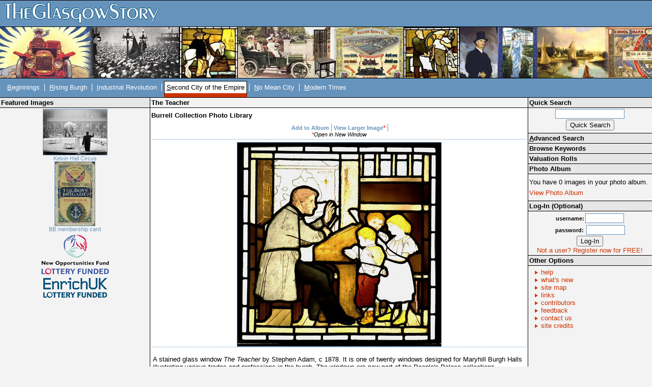

--- FILE ---
content_type: text/css
request_url: https://theglasgowstory.com/css/tl4.css
body_size: 115
content:
/* CSS Document */

#titlelogo {
	background-image: url(/graphics/bg_04.jpg)
}